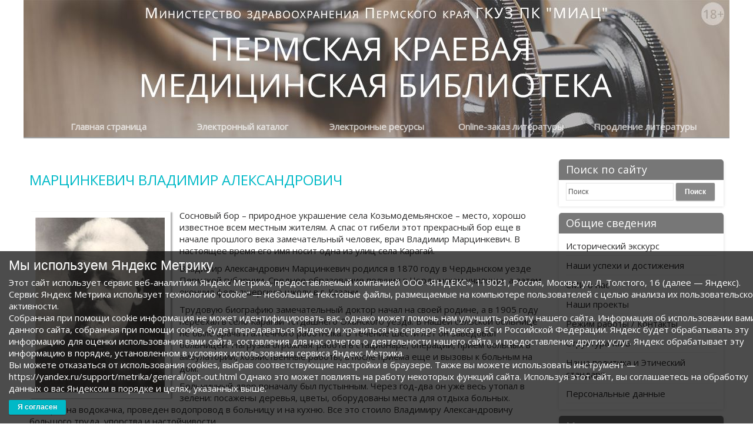

--- FILE ---
content_type: text/html; charset=UTF-8
request_url: http://pkmbic.com/?page_id=11201
body_size: 14035
content:
<!DOCTYPE html PUBLIC "-//W3C//DTD XHTML 1.0 Strict//EN" "http://www.w3.org/TR/xhtml1/DTD/xhtml1-strict.dtd">
<html xmlns="http://www.w3.org/1999/xhtml" lang="ru-RU">
<head profile="http://gmpg.org/xfn/11">
    <meta http-equiv="Content-Type" content="text/html; charset=UTF-8" />
    <meta http-equiv="X-UA-Compatible" content="IE=Edge" />
    <title>Марцинкевич Владимир Александрович &#187; Пермская краевая медицинская библиотека - КМБ</title>
    <link rel="pingback" href="http://pkmbic.com/xmlrpc.php" /> 
    <link rel='dns-prefetch' href='//s.w.org' />
<link rel="alternate" type="application/rss+xml" title="Пермская краевая медицинская библиотека - КМБ &raquo; Лента" href="http://pkmbic.com/?feed=rss2" />
<link rel="alternate" type="application/rss+xml" title="Пермская краевая медицинская библиотека - КМБ &raquo; Лента комментариев" href="http://pkmbic.com/?feed=comments-rss2" />
	<script type="text/javascript">
	WebFontConfig = {
		google: { families: ['Pontano+Sans::latin'] }
	};
	(function() {
		var wf = document.createElement('script');
		wf.src = ('https:' == document.location.protocol ? 'https' : 'http') + '://ajax.googleapis.com/ajax/libs/webfont/1/webfont.js';
		wf.type = 'text/javascript';
		wf.async = 'true';
		var s = document.getElementsByTagName('script')[0];
		s.parentNode.insertBefore(wf, s);
	})(); 
    </script>
    		<script type="text/javascript">
			window._wpemojiSettings = {"baseUrl":"https:\/\/s.w.org\/images\/core\/emoji\/2.2.1\/72x72\/","ext":".png","svgUrl":"https:\/\/s.w.org\/images\/core\/emoji\/2.2.1\/svg\/","svgExt":".svg","source":{"concatemoji":"http:\/\/pkmbic.com\/wp-includes\/js\/wp-emoji-release.min.js?ver=4.7.2"}};
			!function(a,b,c){function d(a){var b,c,d,e,f=String.fromCharCode;if(!k||!k.fillText)return!1;switch(k.clearRect(0,0,j.width,j.height),k.textBaseline="top",k.font="600 32px Arial",a){case"flag":return k.fillText(f(55356,56826,55356,56819),0,0),!(j.toDataURL().length<3e3)&&(k.clearRect(0,0,j.width,j.height),k.fillText(f(55356,57331,65039,8205,55356,57096),0,0),b=j.toDataURL(),k.clearRect(0,0,j.width,j.height),k.fillText(f(55356,57331,55356,57096),0,0),c=j.toDataURL(),b!==c);case"emoji4":return k.fillText(f(55357,56425,55356,57341,8205,55357,56507),0,0),d=j.toDataURL(),k.clearRect(0,0,j.width,j.height),k.fillText(f(55357,56425,55356,57341,55357,56507),0,0),e=j.toDataURL(),d!==e}return!1}function e(a){var c=b.createElement("script");c.src=a,c.defer=c.type="text/javascript",b.getElementsByTagName("head")[0].appendChild(c)}var f,g,h,i,j=b.createElement("canvas"),k=j.getContext&&j.getContext("2d");for(i=Array("flag","emoji4"),c.supports={everything:!0,everythingExceptFlag:!0},h=0;h<i.length;h++)c.supports[i[h]]=d(i[h]),c.supports.everything=c.supports.everything&&c.supports[i[h]],"flag"!==i[h]&&(c.supports.everythingExceptFlag=c.supports.everythingExceptFlag&&c.supports[i[h]]);c.supports.everythingExceptFlag=c.supports.everythingExceptFlag&&!c.supports.flag,c.DOMReady=!1,c.readyCallback=function(){c.DOMReady=!0},c.supports.everything||(g=function(){c.readyCallback()},b.addEventListener?(b.addEventListener("DOMContentLoaded",g,!1),a.addEventListener("load",g,!1)):(a.attachEvent("onload",g),b.attachEvent("onreadystatechange",function(){"complete"===b.readyState&&c.readyCallback()})),f=c.source||{},f.concatemoji?e(f.concatemoji):f.wpemoji&&f.twemoji&&(e(f.twemoji),e(f.wpemoji)))}(window,document,window._wpemojiSettings);
		</script>
		<style type="text/css">
img.wp-smiley,
img.emoji {
	display: inline !important;
	border: none !important;
	box-shadow: none !important;
	height: 1em !important;
	width: 1em !important;
	margin: 0 .07em !important;
	vertical-align: -0.1em !important;
	background: none !important;
	padding: 0 !important;
}
</style>
<link rel='stylesheet' id='contact-form-7-css'  href='http://pkmbic.com/wp-content/plugins/contact-form-7/includes/css/styles.css?ver=4.9.2' type='text/css' media='all' />
<link rel='stylesheet' id='graphene-stylesheet-css'  href='http://pkmbic.com/wp-content/themes/graphene/style.css?ver=4.7.2' type='text/css' media='screen' />
<link rel='stylesheet' id='adv-spoiler-css'  href='http://pkmbic.com/wp-content/plugins/advanced-spoiler/css/advanced-spoiler.css?ver=2.02' type='text/css' media='all' />
<script type='text/javascript' src='http://pkmbic.com/wp-content/plugins/jquery-updater/js/jquery-3.3.1.min.js?ver=3.3.1'></script>
<script type='text/javascript' src='http://pkmbic.com/wp-content/plugins/jquery-updater/js/jquery-migrate-3.0.0.min.js?ver=3.0.0'></script>
<script type='text/javascript'>
/* <![CDATA[ */
var grapheneJS = {"templateUrl":"http:\/\/pkmbic.com\/wp-content\/themes\/graphene","isSingular":"1","shouldShowComments":"","commentsOrder":"newest","sliderDisable":"1","sliderAnimation":"fade","sliderTransSpeed":"550","sliderInterval":"6000","sliderDisplay":"bgimage-excerpt","infScroll":"","infScrollClick":"","infScrollComments":"","totalPosts":"1","postsPerPage":"10","isPageNavi":"","infScrollMsgText":"\u0417\u0430\u0433\u0440\u0443\u0436\u0430\u0435\u043c \u0435\u0449\u0435 window.grapheneInfScrollItemsPerPage \u0448\u0442\u0443\u043a\u0443. \u0412\u0441\u0435\u0433\u043e \u043e\u0441\u0442\u0430\u043b\u043e\u0441\u044c window.grapheneInfScrollItemsLeft...","infScrollMsgTextPlural":"\u0417\u0430\u0433\u0440\u0443\u0436\u0430\u0435\u043c \u0435\u0449\u0435 window.grapheneInfScrollItemsPerPage \u0448\u0442\u0443\u043a. \u0412\u0441\u0435\u0433\u043e \u043e\u0441\u0442\u0430\u043b\u043e\u0441\u044c window.grapheneInfScrollItemsLeft...","infScrollFinishedText":"\u041d\u0438\u0447\u0435\u0433\u043e \u043d\u0435 \u043e\u0441\u0442\u0430\u043b\u043e\u0441\u044c \u0434\u043b\u044f \u0434\u043e\u0437\u0430\u0433\u0440\u0443\u0437\u043a\u0438","commentsPerPage":"50","totalComments":"0","infScrollCommentsMsg":"\u0417\u0430\u0433\u0440\u0443\u0436\u0430\u0435\u043c \u0435\u0449\u0435 window.grapheneInfScrollCommentsPerPage \u043a\u043e\u043c\u043c\u0435\u043d\u0442\u0430\u0440\u0438\u0439. \u0412\u0441\u0435\u0433\u043e \u043e\u0441\u0442\u0430\u043b\u043e\u0441\u044c window.grapheneInfScrollCommentsLeft...","infScrollCommentsMsgPlural":"\u0417\u0430\u0433\u0440\u0443\u0436\u0430\u0435\u043c \u0435\u0449\u0435 window.grapheneInfScrollCommentsPerPage \u043a\u043e\u043c\u043c\u0435\u043d\u0442\u0430\u0440\u0438\u0435\u0432. \u0412\u0441\u0435\u0433\u043e \u043e\u0441\u0442\u0430\u043b\u043e\u0441\u044c window.grapheneInfScrollCommentsLeft...","infScrollCommentsFinishedMsg":"\u041d\u0435 \u043e\u0441\u0442\u0430\u043b\u043e\u0441\u044c \u043d\u0438\u043a\u0430\u043a\u0438\u0445 \u043a\u043e\u043c\u043c\u0435\u043d\u0442\u0430\u0440\u0438\u0435\u0432 \u0434\u043b\u044f \u0434\u043e\u0437\u0430\u0433\u0440\u0443\u0437\u043a\u0438"};
/* ]]> */
</script>
<script type='text/javascript' src='http://pkmbic.com/wp-content/themes/graphene/js/graphene.js?ver=4.7.2'></script>
<link rel='https://api.w.org/' href='http://pkmbic.com/?rest_route=/' />
<link rel="EditURI" type="application/rsd+xml" title="RSD" href="http://pkmbic.com/xmlrpc.php?rsd" />
<link rel="wlwmanifest" type="application/wlwmanifest+xml" href="http://pkmbic.com/wp-includes/wlwmanifest.xml" /> 
<meta name="generator" content="WordPress 4.7.2" />
<link rel="canonical" href="http://pkmbic.com/?page_id=11201" />
<link rel='shortlink' href='http://pkmbic.com/?p=11201' />
<link rel="alternate" type="application/json+oembed" href="http://pkmbic.com/?rest_route=%2Foembed%2F1.0%2Fembed&#038;url=http%3A%2F%2Fpkmbic.com%2F%3Fpage_id%3D11201" />
<link rel="alternate" type="text/xml+oembed" href="http://pkmbic.com/?rest_route=%2Foembed%2F1.0%2Fembed&#038;url=http%3A%2F%2Fpkmbic.com%2F%3Fpage_id%3D11201&#038;format=xml" />
<meta name="DMSGuestbook" content="1.17.5" />
<style type='text/css'>
.css_guestbook_position {position:relative;
left:0px;
top:0px;}

.css_guestbook_font_color {color:#000000;}

.css_form_text {font-weight:normal;}

.css_form_namefield {border:1px solid #d1cfcf;
width:150px;
}

.css_form_emailfield {border:1px solid #d1cfcf;
width:150px;
color:#000000;}

.css_form_urlfield {border:1px solid #d1cfcf;
width:150px;
color:#000000;}

.css_form_additional_option {border:1px solid #d1cfcf;
width:150px;
color:#000000;}

.css_form_textfieldspace {text-align:left;
padding:5px 0px 0px 0px;
margin:0px 0px;}

.css_form_messagefield {border:1px solid #d1cfcf;
width:80%;
height:150px;
color:#000000;}

.css_form_antispamtext {text-align:center;}

.css_form_antispamcontent {border:1px solid #d1cfcf;}

.css_form_antispamcontent_position {text-align:center;
padding:5px 0px;
margin:0px 0px;}

.css_form_antispam_inputfield {width:60px;
border:1px solid #d1cfcf;
color:#000000;}

.css_form_submit {color:#000000;}

.css_form_submit_position {text-align:center;
padding:20px 0px 10px 0px;}

.css_form_errormessage {color:#bb0000;
font-size: 14px;
text-decoration: none;
font-weight:bold;}

.css_form_successmessage {color:#00bb00;
font-size: 14px;
text-decoration: none;
font-weight:bold;}

.css_form_link {font-size:14px;
position:relative;
top:0px;
left:0;}

.css_navigation_totalcount {font-size:14px;
left:0px;
width:95%;
text-align:center;
padding:0px 0px 5px 10px;}

.css_navigation_overview {left:0px;
width:95%;
text-align:center;
padding:0px 0px 15px 12px;}

.css_navigation_select {color:#bb1100;
text-decoration:none;}

.css_navigation_notselect {color:#000000;
text-decoration:none;}

.css_navigation_char {color:#000000;
font-size:20px;
text-decoration:none;
font-weight:bold;}

.css_navigation_char_position {left:0px;
width:95%;
padding:0px 0px 0px 10px;
margin:0px 0px 20px 0px;
text-align:center;}

.css_post_header1 {font-size:14px;
height:15px;}

.css_post_header2 {width:20px;
height:15px;}

.css_post_header3 {width:20px;
height:15px;}

.css_post_header4 {font-size:14px;
height:15px;}

.css_post_email_image {height:15px;
width:15px;
border:0px;}

.css_post_url_image {height:15px;
width:15px;
border:0px;}

.css_post_separator {border: 1px solid #EEEEEE;
height:1px;
width:35%;
text-align:left;
margin:0px 0px 0px 0px;}

.css_post_message {font-size:14px;
margin:5px 0px 0px 0px;}

.css_form_embedded {width:95%;
border:1px solid #d1cfcf;
font-size:14px;
text-align:left;
padding:0px 10px;
margin:0px 0px 0px 0px;
line-height:1.4em;}

.css_post_embedded {width:95%;
border:1px solid #d1cfcf;
font-size:14px;
text-align:left;
padding:10px 10px;
margin:0px 0px 0px 0px;
line-height:1.4em;}
a.css_navigation_char:hover {text-decoration:none; color:#000000;}
a.css_navigation_select:hover {text-decoration:none; color:#bb1100;}
a.css_navigation_notselect:hover {text-decoration:none; color:#000000;}
img.css_post_url_image {border:0px;}
img.css_post_email_image {border:0px;}</style><style type="text/css">
#top-bar,.top-bar-preview .top-bar{ background: #777777; background: -moz-linear-gradient(#000000, #777777); background: -webkit-linear-gradient(#000000, #777777); background: -o-linear-gradient(#000000, #777777); -ms-filter: "progid:DXImageTransform.Microsoft.gradient(startColorStr='#000000', EndColorStr='#777777')"; background: linear-gradient(#000000, #777777); }#header,.top-bar-preview .header{border-color:#222222}#header-menu-wrap{ background: #777777; background: -moz-linear-gradient(#777777, #777777); background: -webkit-linear-gradient(#777777, #777777); background: -o-linear-gradient(#777777, #777777); -ms-filter: "progid:DXImageTransform.Microsoft.gradient(startColorStr='#777777', EndColorStr='#777777')"; background: linear-gradient(#777777, #777777); }#header-menu > li:hover,#header-menu > li.current-menu-item,#header-menu > li.current-menu-ancestor{ background: #aaaaaa; background: -moz-linear-gradient(#aaaaaa, #aaaaaa); background: -webkit-linear-gradient(#aaaaaa, #aaaaaa); background: -o-linear-gradient(#aaaaaa, #aaaaaa); -ms-filter: "progid:DXImageTransform.Microsoft.gradient(startColorStr='#aaaaaa', EndColorStr='#aaaaaa')"; background: linear-gradient(#aaaaaa, #aaaaaa); }#header-menu > li:hover > a, #header-menu > li.current-menu-item > a, #header-menu > li.current-menu-ancestor > a {color: #fff}#header-menu ul li a,.primary-menu-preview.dropdown ul > li > a{color: #333333}#header-menu ul li:hover,#header-menu ul li.current-menu-item,#header-menu ul li.current-menu-ancestor,.primary-menu-preview.dropdown ul li.current-menu-item,.primary-menu-preview.dropdown ul li.current-menu-ancestor{ background: #777777; background: -moz-linear-gradient(#777777, #777777); background: -webkit-linear-gradient(#777777, #777777); background: -o-linear-gradient(#777777, #777777); -ms-filter: "progid:DXImageTransform.Microsoft.gradient(startColorStr='#777777', EndColorStr='#777777')"; background: linear-gradient(#777777, #777777); }#nav #header-menu ul,.primary-menu-preview .sub-menu{box-shadow: 0 1px 2px #212121}#secondary-menu-wrap{border-color:#222222}#secondary-menu ul li, .secondary-menu-preview .sub-menu li{ background: #eeeeee; background: -moz-linear-gradient(#eeeeee, #eeeeee); background: -webkit-linear-gradient(#eeeeee, #eeeeee); background: -o-linear-gradient(#eeeeee, #eeeeee); -ms-filter: "progid:DXImageTransform.Microsoft.gradient(startColorStr='#eeeeee', EndColorStr='#eeeeee')"; background: linear-gradient(#eeeeee, #eeeeee); }#secondary-menu ul li:hover,#secondary-menu .sub-menu li.current-menu-item,#secondary-menu ul li.current-menu-ancestor,.secondary-menu-preview .sub-menu li.current-menu-item,.secondary-menu-preview .sub-menu li.current-menu-ancestor{ background: #212121; background: -moz-linear-gradient(#212121, #212121); background: -webkit-linear-gradient(#212121, #212121); background: -o-linear-gradient(#212121, #212121); -ms-filter: "progid:DXImageTransform.Microsoft.gradient(startColorStr='#212121', EndColorStr='#212121')"; background: linear-gradient(#212121, #212121); }.sidebar h3{border-color: #777777}.sidebar h3{ background: #777777; background: -moz-linear-gradient(#777777, #777777); background: -webkit-linear-gradient(#777777, #777777); background: -o-linear-gradient(#777777, #777777); -ms-filter: "progid:DXImageTransform.Microsoft.gradient(startColorStr='#777777', EndColorStr='#777777')"; background: linear-gradient(#777777, #777777); }.block-button, .block-button:visited, .Button, .button, input[type="submit"], button[type="submit"], #commentform #submit, .wpsc_buy_button{ background: #5D5D5D; background: -moz-linear-gradient(#777777,#5D5D5D); background: -webkit-linear-gradient(#777777,#5D5D5D); background: -o-linear-gradient(#777777, #5D5D5D); -ms-filter: "progid:DXImageTransform.Microsoft.gradient(startColorStr='#777777', EndColorStr='#5D5D5D')"; background: linear-gradient(#777777,#5D5D5D); border-color: #5D5D5D; text-shadow: 0 -1px 1px #777777; color: #ffffff; } .block-button:hover, .button:hover, input[type="submit"]:hover, button[type="submit"]:hover, #commentform #submit:hover,.wpsc_buy_button:hover{ background: #5D5D5D; background: -moz-linear-gradient(#777777,#434343); background: -webkit-linear-gradient(#777777,#434343); background: -o-linear-gradient(#777777, #434343); -ms-filter: "progid:DXImageTransform.Microsoft.gradient(startColorStr='#777777', EndColorStr='#434343')"; background: linear-gradient(#777777,#434343); color: #ffffff; }.page-title{ -pie-background: linear-gradient(left top,#777777,#777777); background: #777777; background: -moz-linear-gradient(left top,#777777, #777777); background: -webkit-linear-gradient(left top,#777777, #777777); background: -o-linear-gradient(left top,#777777, #777777); -ms-filter: "progid:DXImageTransform.Microsoft.gradient(gradientType=1,startColorStr='#777777', EndColorStr='#777777')"; background: linear-gradient(left top,#777777, #777777); }.header_title, .header_title a, .header_title a:visited, .header_title a:hover, .header_desc {color:#blank}#sidebar_bottom .sidebar-wrap{width:360px}#nav li ul{width:200px} #nav li ul ul{margin-left:200px}#header-menu ul li a, #secondary-menu ul li a{width:180px}a,.post-title,.post-title a,#comments > h4.current a{color: #00b9c7}a:visited,.post-title a:visited{color: #00b9c7}a:hover,.post-title a:hover{color: #009ca8}.container_16 {width:1200px}.container_16 .grid_1{width:55px}.container_16 .prefix_1{padding-left:75px}.container_16 .suffix_1{padding-right:75px}.container_16 .push_1{left:75px}.container_16 .pull_1{left:-75px}.container_16 .grid_2{width:130px}.container_16 .prefix_2{padding-left:150px}.container_16 .suffix_2{padding-right:150px}.container_16 .push_2{left:150px}.container_16 .pull_2{left:-150px}.container_16 .grid_3{width:205px}.container_16 .prefix_3{padding-left:225px}.container_16 .suffix_3{padding-right:225px}.container_16 .push_3{left:225px}.container_16 .pull_3{left:-225px}.container_16 .grid_4{width:280px}.container_16 .prefix_4{padding-left:300px}.container_16 .suffix_4{padding-right:300px}.container_16 .push_4{left:300px}.container_16 .pull_4{left:-300px}.container_16 .grid_5{width:355px}.container_16 .prefix_5{padding-left:375px}.container_16 .suffix_5{padding-right:375px}.container_16 .push_5{left:375px}.container_16 .pull_5{left:-375px}.container_16 .grid_6{width:430px}.container_16 .prefix_6{padding-left:450px}.container_16 .suffix_6{padding-right:450px}.container_16 .push_6{left:450px}.container_16 .pull_6{left:-450px}.container_16 .grid_7{width:505px}.container_16 .prefix_7{padding-left:525px}.container_16 .suffix_7{padding-right:525px}.container_16 .push_7{left:525px}.container_16 .pull_7{left:-525px}.container_16 .grid_8{width:580px}.container_16 .prefix_8{padding-left:600px}.container_16 .suffix_8{padding-right:600px}.container_16 .push_8{left:600px}.container_16 .pull_8{left:-600px}.container_16 .grid_9{width:655px}.container_16 .prefix_9{padding-left:675px}.container_16 .suffix_9{padding-right:675px}.container_16 .push_9{left:675px}.container_16 .pull_9{left:-675px}.container_16 .grid_10{width:730px}.container_16 .prefix_10{padding-left:750px}.container_16 .suffix_10{padding-right:750px}.container_16 .push_10{left:750px}.container_16 .pull_10{left:-750px}.container_16 .grid_11{width:805px}.container_16 .prefix_11{padding-left:825px}.container_16 .suffix_11{padding-right:825px}.container_16 .push_11{left:825px}.container_16 .pull_11{left:-825px}.container_16 .grid_12{width:880px}.container_16 .prefix_12{padding-left:900px}.container_16 .suffix_12{padding-right:900px}.container_16 .push_12{left:900px}.container_16 .pull_12{left:-900px}.container_16 .grid_13{width:955px}.container_16 .prefix_13{padding-left:975px}.container_16 .suffix_13{padding-right:975px}.container_16 .push_13{left:975px}.container_16 .pull_13{left:-975px}.container_16 .grid_14{width:1030px}.container_16 .prefix_14{padding-left:1050px}.container_16 .suffix_14{padding-right:1050px}.container_16 .push_14{left:1050px}.container_16 .pull_14{left:-1050px}.container_16 .grid_15{width:1105px}.container_16 .prefix_15{padding-left:1125px}.container_16 .suffix_15{padding-right:1125px}.container_16 .push_15{left:1125px}.container_16 .pull_15{left:-1125px}.container_16 .grid_16{width:1180px}.container_16 .prefix_16{padding-left:1200px}.container_16 .suffix_16{padding-right:1200px}.container_16 .push_16{left:1200px}.container_16 .pull_16{left:-1200px}.header-img {margin-left: -600px}#content-main, #content-main .grid_11, .container_16 .slider_post, #comments #respond {width:880px}#sidebar1, #sidebar2 {width:280px}.comment-form-author, .comment-form-email, .comment-form-url {width:273.33333333333px}.graphene-form-field {width:265.33333333333px}#commentform textarea {width:852px}
</style>
		<link rel="icon" href="http://pkmbic.com/favicon.ico" type="image/x-icon" />
		<!--[if lte IE 7]>
      <style type="text/css" media="screen">
      	#footer, div.sidebar-wrap, .block-button, .featured_slider, #slider_root, #nav li ul, .pie{behavior: url(http://pkmbic.com/wp-content/themes/graphene/js/PIE.php);}
        .featured_slider{margin-top:0 !important;}
        #header-menu-wrap {z-index:5}
      </style>
    <![endif]-->
    <style type="text/css" id="custom-background-css">
body.custom-background { background-color: #ffffff; background-image: url("http://pkmbic.com/wp-content/uploads/фон-белый.png"); background-position: center top; background-size: auto; background-repeat: repeat; background-attachment: scroll; }
</style>

    <script type='text/javascript' language='Javascript'>
      function s_toggleDisplay(his, me, show, hide) {
        if (his.style.display != 'none') {
          his.style.display = 'none';
          me.innerHTML = show;
					me.className += ' collapsed';
        } else {
          his.style.display = '';
          me.innerHTML = hide;
					me.className = me.className.replace(' collapsed', '');
        }
      }
      </script><!-- Yandex.Metrika counter -->
<script type="text/javascript" >
   (function(m,e,t,r,i,k,a){m[i]=m[i]||function(){(m[i].a=m[i].a||[]).push(arguments)};
   m[i].l=1*new Date();
   for (var j = 0; j < document.scripts.length; j++) {if (document.scripts[j].src === r) { return; }}
   k=e.createElement(t),a=e.getElementsByTagName(t)[0],k.async=1,k.src=r,a.parentNode.insertBefore(k,a)})
   (window, document, "script", "https://mc.yandex.ru/metrika/tag.js", "ym");

   ym(90502723, "init", {
        clickmap:true,
        trackLinks:true,
        accurateTrackBounce:true
   });
</script>
<noscript><div><img src="https://mc.yandex.ru/watch/90502723" style="position:absolute; left:-9999px;" alt="" /></div></noscript>
<!-- /Yandex.Metrika counter -->		<style type="text/css" id="wp-custom-css">
			/*
Здесь можно добавить ваши CSS-стили.

Нажмите на значок помощи выше, чтобы узнать больше.
*/
@import url('https://fonts.googleapis.com/css2?family=Open+Sans&display=swap');

p,
h1,
h2,
h3,
h4,
h5,
a,
.entry-content h5,
.sidebar h3,
.post-title,
#nav,
.entry-content ul li,
.entry-content h2{
font-family: 'Open Sans';
}

#header {
border-top:none;
}

.post-title {
margin-bottom:24px;
}

.entry-content ul li,
a,
p,
ol{
font-family: 'Open Sans';
font:normal 15px 'Open Sans';
}


.entry-footer {
border:none;
}

.post {
border:none;
}

#container{
box-shadow:none;
}

#content{
background:#fff;
margin-top:20px;
}

#sidebar1{
position:relative;
top:-5px;
}

button[type="submit"]{
background:#888;
border-color:#888;
height:30px;
text-shadow: none;
}

button[type="submit"]:hover{
background:#00b9c7;
border-color:#00b9c7;
}

input[type="text"]{
width:175px;
}

.post-title{
color:#00b9c7;
text-transform:uppercase;
}

.side-bar a{
color:#fff;
}

#sidebar-wrap a {
color: #2c2b2b;
}

.sidebar h3 {
text-shadow: none;
}

.sidebar ul li a{
color:#2c2b2b;
}

.sidebar ul li a:hover{
color:#00b9c7;
}

#copyright{
max-width:1200px;
}

#footer{
margin-bottom:0px;
height:130px
}

#developer{
position:relative;
top:29px;
}

#developer.grid_7{
width:300px;
}

.post .entry{
margin:0px;
}

#nav{
width:100%;
display: block;
text-align:center;
float:none;
}

#nav li{
float:none;
display: inline-block;
width:220px;
}

#post-8830 h1{
visibility:hidden;
}

.gray-table-cell{
background:#eee;
border:1px;
border-color:#fff;
margin:0px;
padding:0px 20px;
vertical-align:middle;
}

.gray-table-cell h2{
margin:0px;
padding:0px;
color:#00B9C7;
font-size:20px;
}

a.spoiler-tgl{
border-style: hidden;
}

#header-menu li{
border-radius:5px 5px 0 0;
opacity:0.7;
}

#header-menu-wrap {
background:url(wp-content/uploads/header-line.jpg);
margin:0px;
}

button{
background:#00b9c7;
border:none;
}

button:hover{
background:#888;
}		</style>
	    <!-- BEGIN Google Analytics script -->
    	<script type="text/javascript">

  var _gaq = _gaq || [];
  _gaq.push(['_setAccount', 'UA-33025830-1']);
  _gaq.push(['_trackPageview']);

  (function() {
    var ga = document.createElement('script'); ga.type = 'text/javascript'; ga.async = true;
    ga.src = ('https:' == document.location.protocol ? 'https://ssl' : 'http://www') + '.google-analytics.com/ga.js';
    var s = document.getElementsByTagName('script')[0]; s.parentNode.insertBefore(ga, s);
  })();

</script>    <!-- END Google Analytics script -->
    </head>
<body class="page-template-default page page-id-11201 custom-background two_col_left two-columns">



<div id="container" class="container_16">
    
    
        <div id="header">
    	
        <img src="http://pkmbic.com/wp-content/uploads/header.jpg" alt="" width="1200" height="198" class="header-img" />        	       
        		
                
		    </div>
    <div id="nav">
                <div id="header-menu-wrap" class="clearfix">
			<ul id="header-menu" class="menu clearfix"><li id="menu-item-8844" class="menu-item menu-item-type-post_type menu-item-object-page menu-item-home"><a href="http://pkmbic.com/"><strong>Главная страница</strong></a></li>
<li id="menu-item-1158" class="menu-item menu-item-type-custom menu-item-object-custom"><a href="http://178.161.201.44/cgi-bin/irbis64r_12/cgiirbis_64.exe?LNG=&amp;C21COM=F&amp;I21DBN=ST&amp;P21DBN=ST&amp;S21FMT=&amp;S21ALL=&amp;Z21ID=&amp;S21CNR="><strong>Электронный каталог</strong></a></li>
<li id="menu-item-7429" class="menu-item menu-item-type-post_type menu-item-object-page"><a href="http://pkmbic.com/?page_id=7418"><strong>Электронные ресурсы</strong></a></li>
<li id="menu-item-1693" class="menu-item menu-item-type-post_type menu-item-object-page"><a href="http://pkmbic.com/?page_id=1674"><strong>Online-заказ литературы</strong></a></li>
<li id="menu-item-1690" class="menu-item menu-item-type-post_type menu-item-object-page"><a href="http://pkmbic.com/?page_id=397"><strong>Продление литературы</strong></a></li>
</ul>            
            <div class="clear"></div>
            
			            
                    
        </div>
		
                
        <div class="menu-bottom-shadow">&nbsp;</div>


        
    </div>

    
    <div id="content" class="clearfix hfeed">
                
                
        <div id="content-main" class="clearfix grid_11">
        
	
                
<div id="post-11201" class="clearfix post post-11201 page type-page status-publish hentry nodate">
	
		
	<div class="entry clearfix">                
		
        		
		        
		        <h1 class="post-title entry-title">
			Марцинкевич Владимир Александрович			        </h1>
		
				<div class="post-meta clearfix">
			
						            
            <span class="updated">
            	<span class="value-title" title="2021-09-03T16:51" />
            </span>
														
					</div>
		
				<div class="entry-content clearfix">
							
			                        
                        <p><img class="alignleft" style="border: double 10px; border-color: #fff; box-shadow: 3px 1px 2px rgba(0,0,0,0.3); margin-right:15px !important; margin-bottom:0px !important;" src="http://pkmbic.com/wp-content/uploads/MartsinkevichVA.jpg" width="220" height="auto" />Сосновый бор &#8211; природное украшение села Козьмодемьянское &#8211; место, хорошо известное всем местным жителям. А спас от гибели этот прекрасный бор еще в начале прошлого века замечательный человек, врач Владимир Марцинкевич. В настоящее время его имя носит одна из улиц села Карагай.</p>
<p>Владимир Александрович Марцинкевич родился в 1870 году в Чердынском уезде Пермской губернии. Среднее образование получил в Чердынском училище, а затем окончил фельдшерскую школу в г. Казани.</p>
<p>Трудовую биографию замечательный доктор начал на своей родине, а в 1905 году переехал в село Карагай тогдашнего Оханского уезда. В нашей сельской больнице не было врача и аптечного работника. В течение шести лет он заведовал больницей. Нагрузка огромная: работа в стационаре, операции, прием больных в амбулатории, хозяйственные работы, а после приема еще и вызовы к больным на дом.</p>
<p>Больничный двор поначалу был пустынным. Через год-два он уже весь утопал в зелени: посажены деревья, цветы, оборудованы места для отдыха больных. Построена водокачка, проведен водопровод в больницу и на кухню. Все это стоило Владимиру Александровичу большого труда, упорства и настойчивости.</p>
<p>Несмотря на загруженность основными делами, Владимир Александрович вел большую общественную работу. Им были созданы кружки: по подготовке медицинских сестер, младшего персонала. Он организовал общество трезвости, вел борьбу с пьянством.</p>
<p>Много работал над собой, выписывал русские и иностранные журналы, читал много художественной литературы, а все приобретенные знания отдавал людям. У него была исключительно чуткая душа, обаятельная улыбка. Своим радушием он располагал к себе людей. Больные верили ему. Его советы строго выполнялись. В постановке диагноза он был гениально точен.</p>
<p>Немало сил пришлось отдать Марцинкевичу в борьбе с эпидемией тифа. В кошмарные дни 1918-1920 годов, когда свирепствовала эпидемия, Владимир Александрович не знал покоя ни днем, ни ночью. До конца эпидемии он был на своем посту и победил.</p>
<p>В январе 1919 года при отступлении из нашего села бойцов Красной армии в больницу привезли 16 раненых красноармейцев. Их не успели эвакуировать, как в село вошли белогвардейцы. Раненых бойцов переодели, разместили в палатах, оказали срочную помощь, а форменную одежду закопали в снег. Белым офицерам, посетившим больницу, Владимир Александрович объяснил, что это местные жители, раненные при занятии села и заболевшие тифом. Через месяц выздоровевшие вернулись в Красную армию.</p>
<p>Никто из сотрудников больницы, жители села, даже злостные кулаки и торговцы, не донесли на доктора, не проговорились, кого он спасает, что трое его сыновей &#8211; коммунисты, служат в Красной армии, что младший Анатолий расклеивал по селу листовки против Колчака.</p>
<p>В 1926 году доктор переехал в село Козьмодемьянское. Здесь по его проекту была построена больница. Мечтал Владимир Александрович организовать свой санаторий. К сожалению, мечта эта не осуществилась.</p>
<p>Зато, заручившись поддержкой М. И. Калинина, он отстоял от вырубки прекрасный сосновый бор, который и сейчас украшает село.</p>
<p>Умер В. А. Марцинкевич осенью 1945 года. Похоронен в селе Козьмодемьянское. Помнят о нем люди. Для них он жил, им отдавал свои знания и умения.</p>
			
						
						
		</div>
		
				<div class="entry-footer clearfix">
			
									
					</div>
	</div>
</div>






            
  
    </div><!-- #content-main -->
    
    	
    
<div id="sidebar1" class="sidebar grid_5">

	
    <div id="search-2" class="sidebar-wrap clearfix widget_search"><h3>Поиск по сайту</h3><form id="searchform" class="searchform" method="get" action="http://pkmbic.com">
    <p class="clearfix default_searchform">
        <input type="text" name="s" 
        	onblur="if (this.value == '') {this.value = 'Поиск';}" 
            onfocus="if (this.value == 'Поиск') {this.value = '';}" 
            value="Поиск" />
        <button type="submit"><span>Поиск</span></button>
    </p>
    </form></div><div id="nav_menu-2" class="sidebar-wrap clearfix widget_nav_menu"><h3>Общие сведения</h3><div class="menu-%d0%be%d0%b1%d1%89%d0%b8%d0%b5-%d1%81%d0%b2%d0%b5%d0%b4%d0%b5%d0%bd%d0%b8%d1%8f-container"><ul id="menu-%d0%be%d0%b1%d1%89%d0%b8%d0%b5-%d1%81%d0%b2%d0%b5%d0%b4%d0%b5%d0%bd%d0%b8%d1%8f" class="menu"><li id="menu-item-2239" class="menu-item menu-item-type-post_type menu-item-object-page menu-item-2239"><a href="http://pkmbic.com/?page_id=15">Исторический экскурс</a></li>
<li id="menu-item-9781" class="menu-item menu-item-type-post_type menu-item-object-page menu-item-9781"><a href="http://pkmbic.com/?page_id=9732">Наши успехи и достижения</a></li>
<li id="menu-item-2240" class="menu-item menu-item-type-post_type menu-item-object-page menu-item-2240"><a href="http://pkmbic.com/?page_id=195">СМИ о нас</a></li>
<li id="menu-item-2241" class="menu-item menu-item-type-post_type menu-item-object-page menu-item-2241"><a href="http://pkmbic.com/?page_id=416">Наши проекты</a></li>
<li id="menu-item-2243" class="menu-item menu-item-type-post_type menu-item-object-page menu-item-2243"><a href="http://pkmbic.com/?page_id=144">Режим работы / Контакты</a></li>
<li id="menu-item-2244" class="menu-item menu-item-type-post_type menu-item-object-page menu-item-2244"><a href="http://pkmbic.com/?page_id=1402">Структура КМБ</a></li>
<li id="menu-item-2245" class="menu-item menu-item-type-post_type menu-item-object-page menu-item-2245"><a href="http://pkmbic.com/?page_id=478">Наша политика и Этический стандарт</a></li>
<li id="menu-item-12328" class="menu-item menu-item-type-post_type menu-item-object-page menu-item-12328"><a href="http://pkmbic.com/?page_id=12323">Персональные данные</a></li>
</ul></div></div><div id="nav_menu-7" class="sidebar-wrap clearfix widget_nav_menu"><h3>Мы в соцмедиа</h3><div class="menu-%d0%bc%d1%8b-%d0%b2-%d1%81%d0%be%d1%86%d0%bc%d0%b5%d0%b4%d0%b8%d0%b0-container"><ul id="menu-%d0%bc%d1%8b-%d0%b2-%d1%81%d0%be%d1%86%d0%bc%d0%b5%d0%b4%d0%b8%d0%b0" class="menu"><li id="menu-item-7508" class="menu-item menu-item-type-custom menu-item-object-custom menu-item-7508"><a href="https://vk.com/permmedicallibrary">Вконтакте</a></li>
<li id="menu-item-12100" class="menu-item menu-item-type-custom menu-item-object-custom menu-item-12100"><a href="https://t.me/permmedicallibrary">Telegram</a></li>
</ul></div></div><div id="nav_menu-3" class="sidebar-wrap clearfix widget_nav_menu"><h3>Система поддержки врачебного решения</h3><div class="menu-%d1%81%d0%b8%d1%81%d1%82%d0%b5%d0%bc%d0%b0-%d0%bf%d0%be%d0%b4%d0%b4%d0%b5%d1%80%d0%b6%d0%ba%d0%b8-%d0%b2%d1%80%d0%b0%d1%87%d0%b5%d0%b1%d0%bd%d0%be%d0%b3%d0%be-%d1%80%d0%b5%d1%88%d0%b5%d0%bd%d0%b8-container"><ul id="menu-%d1%81%d0%b8%d1%81%d1%82%d0%b5%d0%bc%d0%b0-%d0%bf%d0%be%d0%b4%d0%b4%d0%b5%d1%80%d0%b6%d0%ba%d0%b8-%d0%b2%d1%80%d0%b0%d1%87%d0%b5%d0%b1%d0%bd%d0%be%d0%b3%d0%be-%d1%80%d0%b5%d1%88%d0%b5%d0%bd%d0%b8" class="menu"><li id="menu-item-2251" class="menu-item menu-item-type-post_type menu-item-object-page menu-item-2251"><a href="http://pkmbic.com/?page_id=1650">Электронное полнотекстовое персональное информирование (ЭППИ)</a></li>
<li id="menu-item-2252" class="menu-item menu-item-type-post_type menu-item-object-page menu-item-2252"><a href="http://pkmbic.com/?page_id=1645">Телефон информационной поддержки</a></li>
<li id="menu-item-2253" class="menu-item menu-item-type-post_type menu-item-object-page menu-item-2253"><a href="http://pkmbic.com/?page_id=2107">Коллективное электронное информационное обслуживание</a></li>
<li id="menu-item-12261" class="menu-item menu-item-type-post_type menu-item-object-page menu-item-12261"><a href="http://pkmbic.com/?page_id=12258">Взаимодействие с волонтерским сообществом</a></li>
</ul></div></div><div id="nav_menu-4" class="sidebar-wrap clearfix widget_nav_menu"><h3>Виртуальный читальный зал</h3><div class="menu-%d0%b2%d0%b8%d1%80%d1%82%d1%83%d0%b0%d0%bb%d1%8c%d0%bd%d1%8b%d0%b9-%d1%87%d0%b8%d1%82%d0%b0%d0%bb%d1%8c%d0%bd%d1%8b%d0%b9-%d0%b7%d0%b0%d0%bb-container"><ul id="menu-%d0%b2%d0%b8%d1%80%d1%82%d1%83%d0%b0%d0%bb%d1%8c%d0%bd%d1%8b%d0%b9-%d1%87%d0%b8%d1%82%d0%b0%d0%bb%d1%8c%d0%bd%d1%8b%d0%b9-%d0%b7%d0%b0%d0%bb" class="menu"><li id="menu-item-7428" class="menu-item menu-item-type-post_type menu-item-object-page menu-item-7428"><a href="http://pkmbic.com/?page_id=7418">Электронные ресурсы</a></li>
<li id="menu-item-8047" class="menu-item menu-item-type-post_type menu-item-object-page menu-item-8047"><a href="http://pkmbic.com/?page_id=8038">Медицинские Интернет-ресурсы</a></li>
<li id="menu-item-6187" class="menu-item menu-item-type-post_type menu-item-object-page menu-item-6187"><a href="http://pkmbic.com/?page_id=6185">Пермские медицинские журналы</a></li>
<li id="menu-item-5094" class="menu-item menu-item-type-post_type menu-item-object-page menu-item-5094"><a href="http://pkmbic.com/?page_id=5092">Виртуальные выставки</a></li>
<li id="menu-item-7864" class="menu-item menu-item-type-post_type menu-item-object-page menu-item-7864"><a href="http://pkmbic.com/?page_id=7858">Новые поступления книг</a></li>
<li id="menu-item-7030" class="menu-item menu-item-type-post_type menu-item-object-page menu-item-7030"><a href="http://pkmbic.com/?page_id=7026">Подписка 2025 г.</a></li>
</ul></div></div><div id="nav_menu-5" class="sidebar-wrap clearfix widget_nav_menu"><h3>Обучающие мультимедиа-ресурсы</h3><div class="menu-%d0%be%d0%b1%d1%83%d1%87%d0%b0%d1%8e%d1%89%d0%b8%d0%b5-%d0%bc%d1%83%d0%bb%d1%8c%d1%82%d0%b8%d0%bc%d0%b5%d0%b4%d0%b8%d0%b0-%d1%80%d0%b5%d1%81%d1%83%d1%80%d1%81%d1%8b-container"><ul id="menu-%d0%be%d0%b1%d1%83%d1%87%d0%b0%d1%8e%d1%89%d0%b8%d0%b5-%d0%bc%d1%83%d0%bb%d1%8c%d1%82%d0%b8%d0%bc%d0%b5%d0%b4%d0%b8%d0%b0-%d1%80%d0%b5%d1%81%d1%83%d1%80%d1%81%d1%8b" class="menu"><li id="menu-item-3617" class="menu-item menu-item-type-post_type menu-item-object-page menu-item-3617"><a href="http://pkmbic.com/?page_id=3607">Помощь в научной работе</a></li>
</ul></div></div><div id="nav_menu-6" class="sidebar-wrap clearfix widget_nav_menu"><h3>Центр истории здравоохранения Пермского края</h3><div class="menu-%d1%86%d0%b5%d0%bd%d1%82%d1%80-%d0%b8%d1%81%d1%82%d0%be%d1%80%d0%b8%d0%b8-%d0%b7%d0%b4%d1%80%d0%b0%d0%b2%d0%be%d0%be%d1%85%d1%80%d0%b0%d0%bd%d0%b5%d0%bd%d0%b8%d1%8f-%d0%bf%d0%b5%d1%80%d0%bc%d1%81-container"><ul id="menu-%d1%86%d0%b5%d0%bd%d1%82%d1%80-%d0%b8%d1%81%d1%82%d0%be%d1%80%d0%b8%d0%b8-%d0%b7%d0%b4%d1%80%d0%b0%d0%b2%d0%be%d0%be%d1%85%d1%80%d0%b0%d0%bd%d0%b5%d0%bd%d0%b8%d1%8f-%d0%bf%d0%b5%d1%80%d0%bc%d1%81" class="menu"><li id="menu-item-2268" class="menu-item menu-item-type-post_type menu-item-object-page menu-item-2268"><a href="http://pkmbic.com/?page_id=443">Кабинет-музей редкой медицинской книги</a></li>
<li id="menu-item-3213" class="menu-item menu-item-type-post_type menu-item-object-page menu-item-3213"><a href="http://pkmbic.com/?page_id=605">Проект «Виртуальная библиотека медицинской статистики Пермского края с XIX-XXI  вв.»</a></li>
<li id="menu-item-7235" class="menu-item menu-item-type-custom menu-item-object-custom menu-item-7235"><a href="http://178.161.201.44/">Online музей истории прикамской медицины</a></li>
<li id="menu-item-14039" class="menu-item menu-item-type-post_type menu-item-object-page menu-item-14039"><a href="http://pkmbic.com/?page_id=14033">Календарь знаменательных дат в здравоохранении Пермского края на 2025 г.</a></li>
<li id="menu-item-2710" class="menu-item menu-item-type-post_type menu-item-object-page menu-item-2710"><a href="http://pkmbic.com/?page_id=2707">Медицина Прикамья в годы ВОВ</a></li>
<li id="menu-item-3321" class="menu-item menu-item-type-post_type menu-item-object-page menu-item-3321"><a href="http://pkmbic.com/?page_id=2839">Медицинские учебные заведения и ЛПУ Пермского края</a></li>
<li id="menu-item-5103" class="menu-item menu-item-type-post_type menu-item-object-page menu-item-5103"><a href="http://pkmbic.com/?page_id=5100">Наши земляки</a></li>
</ul></div></div><div id="nav_menu-8" class="sidebar-wrap clearfix widget_nav_menu"><h3>Международные медицинские праздники</h3><div class="menu-%d0%bc%d0%b5%d0%b6%d0%b4%d1%83%d0%bd%d0%b0%d1%80%d0%be%d0%b4%d0%bd%d1%8b%d0%b5-%d0%bc%d0%b5%d0%b4%d0%b8%d1%86%d0%b8%d0%bd%d1%81%d0%ba%d0%b8%d0%b5-%d0%bf%d1%80%d0%b0%d0%b7%d0%b4%d0%bd%d0%b8%d0%ba%d0%b8-container"><ul id="menu-%d0%bc%d0%b5%d0%b6%d0%b4%d1%83%d0%bd%d0%b0%d1%80%d0%be%d0%b4%d0%bd%d1%8b%d0%b5-%d0%bc%d0%b5%d0%b4%d0%b8%d1%86%d0%b8%d0%bd%d1%81%d0%ba%d0%b8%d0%b5-%d0%bf%d1%80%d0%b0%d0%b7%d0%b4%d0%bd%d0%b8%d0%ba%d0%b8" class="menu"><li id="menu-item-11873" class="menu-item menu-item-type-post_type menu-item-object-page menu-item-11873"><a href="http://pkmbic.com/?page_id=6430">Всемирные медицинские праздники 2025</a></li>
</ul></div></div><div id="text-15" class="sidebar-wrap clearfix widget_text">			<div class="textwidget"><p style="text-align: center;"><a href="http://polpred.com/news/?sector=26" target="_blank"><img class="aligncenter  wp-image-2381" style="border: 0px; alt="" src="http://pkmbic.com/wp-content/uploads/polpred_banner.jpg" width="250" /></a></p>

<p style="text-align: center;"><a href="http://pkmbic.com/?page_id=4432" target="_blank"><img class="aligncenter  wp-image-2381" style="border: 0px; alt="" src="http://pkmbic.com/wp-content/uploads/line.jpg" width="250" height="84" /></a></p>

<p style="text-align: center;"><a href="http://pkmbic.com/?page_id=6430" target="_blank"><img class="aligncenter  wp-image-2381" style="border: 0px;  alt="" src="http://pkmbic.com/wp-content/uploads/wmh.jpg" width="250" height="84" /></a></p>

<p style="text-align: center;"><a href="https://historydepositarium.ru/mpolk/pkmbic/"><img class="aligncenter  wp-image-2381" style="border: 0px;  alt="" src="http://pkmbic.com/wp-content/uploads/litsapobedi.jpg" width="250"></a></p></div>
		</div>    
        
    
</div><!-- #sidebar1 -->    
    
</div><!-- #content -->



<div id="footer" class="clearfix">
    
        <div id="copyright">
    	<h3>Авторские права</h3>
		        	<table style="width:800px">
    <tr>
        <td style="background:#111111;border: 1px solid #111111;vertical-align: bottom">
            <p>© 2024 Пермская краевая<br>
                 медицинская библиотека - КМБ
            </p>
        </td>
        <td style="background:#111111;border: 1px solid #111111;vertical-align: bottom">
            <p>Россия, 614000, г.Пермь, Шоссе Космонавтов, 16<br>
                Телефон:  (342) 204-11-18 <br>
                E-mail: kmb@miac.permkrai.ru<br>
            </p>
        </td>
        <td style="background:#111111;border: 1px solid #111111;vertical-align: bottom">
        </td>
    </tr>
</table> 	            
        
    	    </div>

		
        <div id="developer" class="grid_7">
        <p>
        При поддержке <a href="http://wordpress.org/">WordPress</a> и <a href="http://www.graphene-theme.com/">Тема "Graphene"</a>.        </p>

	    </div>
        
    </div><!-- #footer -->


</div><!-- #container -->


	<!--[if IE 8]>
    <script type="text/javascript">
        (function($) {
            var imgs, i, w;
            var imgs = document.getElementsByTagName( 'img' );
            maxwidth = 0.98 * $( '.entry-content' ).width();
            for( i = 0; i < imgs.length; i++ ) {
                w = imgs[i].getAttribute( 'width' );
                if ( w > maxwidth ) {
                    imgs[i].removeAttribute( 'width' );
                    imgs[i].removeAttribute( 'height' );
                }
            }
        })(jQuery);
    </script>
    <![endif]-->
<script type='text/javascript'>
/* <![CDATA[ */
var wpcf7 = {"apiSettings":{"root":"http:\/\/pkmbic.com\/?rest_route=\/contact-form-7\/v1","namespace":"contact-form-7\/v1"},"recaptcha":{"messages":{"empty":"\u041f\u043e\u0436\u0430\u043b\u0443\u0439\u0441\u0442\u0430, \u043f\u043e\u0434\u0442\u0432\u0435\u0440\u0434\u0438\u0442\u0435, \u0447\u0442\u043e \u0432\u044b \u043d\u0435 \u0440\u043e\u0431\u043e\u0442."}}};
/* ]]> */
</script>
<script type='text/javascript' src='http://pkmbic.com/wp-content/plugins/contact-form-7/includes/js/scripts.js?ver=4.9.2'></script>
<script type='text/javascript' src='http://pkmbic.com/wp-includes/js/comment-reply.min.js?ver=4.7.2'></script>
<script type='text/javascript' src='http://pkmbic.com/wp-includes/js/wp-embed.min.js?ver=4.7.2'></script>

<script src="/docs/js.cookie.js" type="text/javascript"></script>


	<style>
	    .cookie-notification {
	        position: fixed;
	        background-color: rgba(0, 0, 0, .7);
	        bottom: 0;
	        width: 100%;
	        color: white;
	        padding: 15px;
	        z-index: 99;
	    }
	    .cookie-notification_hidden_yes {
	        display: none;
	    }
	    .cookie-notification__header {
	        margin-bottom: 10px;
	        font-size: 23px;
	    }
	    .cookie-notification__body {
	        margin-bottom: 10px;
	    }
	</style>
	<div class="cookie-notification cookie-notification_hidden_yes">
        <div class="cookie-notification__header">Мы используем Яндекс Метрику</div>
        <div class="cookie-notification__body">
            <p>Этот сайт использует сервис веб-аналитики Яндекс Метрика, предоставляемый компанией ООО «ЯНДЕКС», 119021, Россия, Москва, ул. Л. Толстого, 16 (далее&nbsp;— Яндекс).</p>
	     <p>Сервис Яндекс Метрика использует технологию “cookie”&nbsp;— небольшие текстовые файлы, размещаемые на компьютере пользователей с целью анализа их пользовательской активности.</p>
            <p>Собранная при помощи cookie информация не может идентифицировать вас, однако может помочь нам улучшить работу нашего сайта. Информация об использовании вами данного сайта, собранная при помощи cookie, будет передаваться Яндексу и храниться на сервере Яндекса в ЕС и Российской Федерации. Яндекс будет обрабатывать эту информацию для оценки использования вами сайта, составления для нас отчетов о деятельности нашего сайта, и предоставления других услуг. Яндекс обрабатывает эту информацию в порядке, установленном в условиях использования сервиса Яндекс Метрика.</p>
            <p>Вы можете отказаться от использования cookies, выбрав соответствующие настройки в браузере. Также вы можете использовать инструмент&nbsp;— https://yandex.ru/support/metrika/general/opt-out.html Однако это может повлиять на работу некоторых функций сайта. Используя этот сайт, вы соглашаетесь на обработку данных о вас Яндексом в порядке и целях, указанных выше.</p>
        </div>
        <div class="cookie-notification__buttons">
            <button class="cookie-notification__button" id="yesMetrika">Я согласен</button>
        </div>
    </div>
    <script type="text/javascript">
        var messageElement = document.querySelector('.cookie-notification');
        if (!Cookies.get('agreement')) {
            showMessage();
        } else {
            initCounter();
        }
        (function(m,e,t,r,i,k,a){m[i]=m[i]||function(){(m[i].a=m[i].a||[]).push(arguments)};
        m[i].l=1*new Date();k=e.createElement(t),a=e.getElementsByTagName(t)[0],k.async=1,k.src=r,a.parentNode.insertBefore(k,a)})
        (window, document,'script','//mc.yandex.ru/metrika/tag.js', 'ym')
        function addClass (o, c) {
            var re = new RegExp("(^|\\s)" + c + "(\\s|$)", "g");
            if (!o || re.test(o.className)) {
                return;
            }
            o.className = (o.className + " " + c).replace(/\s+/g, " ").replace(/(^ | $)/g, "");
        }
        function removeClass (o, c) {
            var re = new RegExp('(^|\\s)' + c + '(\\s|$)', 'g');
            if (!o) {
                return;
            }
            o.className = o.className.replace(re, '$1').replace(/\s+/g, ' ').replace(/(^ | $)/g, '');
        }
        function hideMessage () {
            addClass(messageElement, 'cookie-notification_hidden_yes');
        }
        function showMessage () {
            removeClass(messageElement, 'cookie-notification_hidden_yes');
        }
        function saveAnswer () {
            hideMessage();
            Cookies.set('agreement', '1');
        }
        function initCounter () {
            ym(90502723, 'init', {
            	id:90502723,
        		clickmap:true,
        		trackLinks:true,
        		accurateTrackBounce:true,
        		webvisor:true
            });
            saveAnswer();
        }
        document.querySelector('#yesMetrika').addEventListener('click', function () {
            initCounter();
        });
    </script>

</body>
</html>